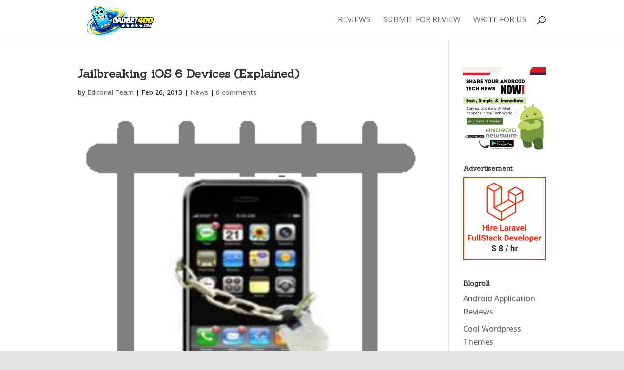

--- FILE ---
content_type: text/html; charset=utf-8
request_url: https://www.google.com/recaptcha/api2/aframe
body_size: 269
content:
<!DOCTYPE HTML><html><head><meta http-equiv="content-type" content="text/html; charset=UTF-8"></head><body><script nonce="qkL-5kZWt_8zUHmQRAvAjg">/** Anti-fraud and anti-abuse applications only. See google.com/recaptcha */ try{var clients={'sodar':'https://pagead2.googlesyndication.com/pagead/sodar?'};window.addEventListener("message",function(a){try{if(a.source===window.parent){var b=JSON.parse(a.data);var c=clients[b['id']];if(c){var d=document.createElement('img');d.src=c+b['params']+'&rc='+(localStorage.getItem("rc::a")?sessionStorage.getItem("rc::b"):"");window.document.body.appendChild(d);sessionStorage.setItem("rc::e",parseInt(sessionStorage.getItem("rc::e")||0)+1);localStorage.setItem("rc::h",'1769127838658');}}}catch(b){}});window.parent.postMessage("_grecaptcha_ready", "*");}catch(b){}</script></body></html>

--- FILE ---
content_type: text/css;charset=UTF-8
request_url: https://gadget400.com/?display_custom_css=css&ver=6.8.3
body_size: -28
content:
body.custom-background {
    background-color: #e5e5e5;
    background-image: url("http://gadget400.com/wp-content/uploads/2016/06/grey_wash_wall.png");
    background-position: top center;
    background-repeat: repeat;
    background-attachment: scroll;
    background-repeat: repeat !important;
    background-size: initial !important;
}
#logo {
    display: inline-block;
    float: none;
    max-height: 90%;
    margin-bottom: 20px;
    margin-top: 8px;
    vertical-align: middle;
    -webkit-transition: all 0.4s ease-in-out;
    -moz-transition: all 0.4s ease-in-out;
    transition: all 0.4s ease-in-out;
    -webkit-transform: translate3d(0, 0, 0);
}

